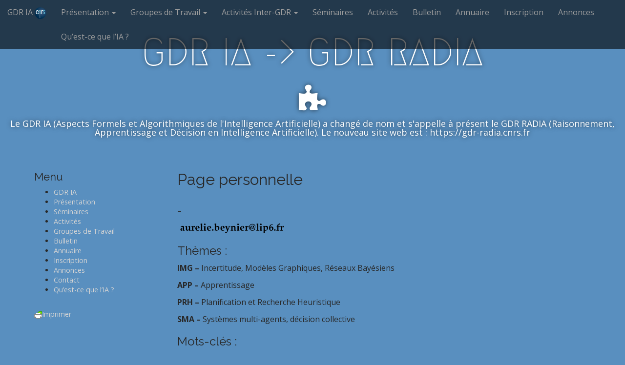

--- FILE ---
content_type: text/html; charset=UTF-8
request_url: https://www.gdria.fr/page-personnelle/?id=319
body_size: 7814
content:
<!DOCTYPE html>
<html lang="fr-FR">
<head>
	<meta charset="UTF-8">
	<meta name="viewport" content="width=device-width, initial-scale=1.0">
	<link rel="profile" href="https://gmpg.org/xfn/11">
	<link rel="pingback" href="https://www.gdria.fr/xmlrpc.php">
	<meta name='robots' content='index, follow, max-image-preview:large, max-snippet:-1, max-video-preview:-1' />

	<!-- This site is optimized with the Yoast SEO plugin v17.2.1 - https://yoast.com/wordpress/plugins/seo/ -->
	<title>Page personnelle - GDR IA -&gt; GDR RADIA</title>
	<link rel="canonical" href="https://www.gdria.fr/page-personnelle/" />
	<meta property="og:locale" content="fr_FR" />
	<meta property="og:type" content="article" />
	<meta property="og:title" content="Page personnelle - GDR IA -&gt; GDR RADIA" />
	<meta property="og:description" content="&#8211; Thèmes : IMG &#8211; Incertitude, Modèles Graphiques, Réseaux Bayésiens APP &#8211; Apprentissage PRH &#8211; Planification et Recherche Heuristique SMA &#8211; Systèmes multi-agents, décision collective Mots-clés : (aucun mot-clé) Modifier vos informations" />
	<meta property="og:url" content="https://www.gdria.fr/page-personnelle/" />
	<meta property="og:site_name" content="GDR IA -&gt; GDR RADIA" />
	<meta property="article:modified_time" content="2016-03-11T08:26:00+00:00" />
	<meta property="og:image" content="https://www.gdria.fr/wp-content/uploads/2017/03/logo-orange.jpg" />
	<meta name="twitter:card" content="summary" />
	<meta name="twitter:site" content="@gdr_ia" />
	<script type="application/ld+json" class="yoast-schema-graph">{"@context":"https://schema.org","@graph":[{"@type":"WebSite","@id":"https://www.gdria.fr/#website","url":"https://www.gdria.fr/","name":"GDR IA -&gt; GDR RADIA","description":"Le GDR IA (Aspects Formels et Algorithmiques de l&#039;Intelligence Artificielle) a chang\u00e9 de nom et s&#039;appelle \u00e0 pr\u00e9sent le GDR RADIA (Raisonnement, Apprentissage et D\u00e9cision en Intelligence Artificielle). Le nouveau site web est : https://gdr-radia.cnrs.fr","potentialAction":[{"@type":"SearchAction","target":{"@type":"EntryPoint","urlTemplate":"https://www.gdria.fr/?s={search_term_string}"},"query-input":"required name=search_term_string"}],"inLanguage":"fr-FR"},{"@type":"WebPage","@id":"https://www.gdria.fr/page-personnelle/#webpage","url":"https://www.gdria.fr/page-personnelle/","name":"Page personnelle - GDR IA -&gt; GDR RADIA","isPartOf":{"@id":"https://www.gdria.fr/#website"},"datePublished":"2016-02-26T15:16:42+00:00","dateModified":"2016-03-11T08:26:00+00:00","breadcrumb":{"@id":"https://www.gdria.fr/page-personnelle/#breadcrumb"},"inLanguage":"fr-FR","potentialAction":[{"@type":"ReadAction","target":["https://www.gdria.fr/page-personnelle/"]}]},{"@type":"BreadcrumbList","@id":"https://www.gdria.fr/page-personnelle/#breadcrumb","itemListElement":[{"@type":"ListItem","position":1,"name":"Accueil","item":"https://www.gdria.fr/"},{"@type":"ListItem","position":2,"name":"Page personnelle"}]}]}</script>
	<!-- / Yoast SEO plugin. -->


<link rel='dns-prefetch' href='//fonts.googleapis.com' />
<link rel='dns-prefetch' href='//s.w.org' />
<link rel="alternate" type="application/rss+xml" title="GDR IA -&gt; GDR RADIA &raquo; Flux" href="https://www.gdria.fr/feed/" />
<link rel="alternate" type="application/rss+xml" title="GDR IA -&gt; GDR RADIA &raquo; Flux des commentaires" href="https://www.gdria.fr/comments/feed/" />
		<!-- This site uses the Google Analytics by ExactMetrics plugin v7.1.0 - Using Analytics tracking - https://www.exactmetrics.com/ -->
		<!-- Note: ExactMetrics is not currently configured on this site. The site owner needs to authenticate with Google Analytics in the ExactMetrics settings panel. -->
					<!-- No UA code set -->
				<!-- / Google Analytics by ExactMetrics -->
				<script type="text/javascript">
			window._wpemojiSettings = {"baseUrl":"https:\/\/s.w.org\/images\/core\/emoji\/13.1.0\/72x72\/","ext":".png","svgUrl":"https:\/\/s.w.org\/images\/core\/emoji\/13.1.0\/svg\/","svgExt":".svg","source":{"concatemoji":"https:\/\/www.gdria.fr\/wp-includes\/js\/wp-emoji-release.min.js?ver=5.8.12"}};
			!function(e,a,t){var n,r,o,i=a.createElement("canvas"),p=i.getContext&&i.getContext("2d");function s(e,t){var a=String.fromCharCode;p.clearRect(0,0,i.width,i.height),p.fillText(a.apply(this,e),0,0);e=i.toDataURL();return p.clearRect(0,0,i.width,i.height),p.fillText(a.apply(this,t),0,0),e===i.toDataURL()}function c(e){var t=a.createElement("script");t.src=e,t.defer=t.type="text/javascript",a.getElementsByTagName("head")[0].appendChild(t)}for(o=Array("flag","emoji"),t.supports={everything:!0,everythingExceptFlag:!0},r=0;r<o.length;r++)t.supports[o[r]]=function(e){if(!p||!p.fillText)return!1;switch(p.textBaseline="top",p.font="600 32px Arial",e){case"flag":return s([127987,65039,8205,9895,65039],[127987,65039,8203,9895,65039])?!1:!s([55356,56826,55356,56819],[55356,56826,8203,55356,56819])&&!s([55356,57332,56128,56423,56128,56418,56128,56421,56128,56430,56128,56423,56128,56447],[55356,57332,8203,56128,56423,8203,56128,56418,8203,56128,56421,8203,56128,56430,8203,56128,56423,8203,56128,56447]);case"emoji":return!s([10084,65039,8205,55357,56613],[10084,65039,8203,55357,56613])}return!1}(o[r]),t.supports.everything=t.supports.everything&&t.supports[o[r]],"flag"!==o[r]&&(t.supports.everythingExceptFlag=t.supports.everythingExceptFlag&&t.supports[o[r]]);t.supports.everythingExceptFlag=t.supports.everythingExceptFlag&&!t.supports.flag,t.DOMReady=!1,t.readyCallback=function(){t.DOMReady=!0},t.supports.everything||(n=function(){t.readyCallback()},a.addEventListener?(a.addEventListener("DOMContentLoaded",n,!1),e.addEventListener("load",n,!1)):(e.attachEvent("onload",n),a.attachEvent("onreadystatechange",function(){"complete"===a.readyState&&t.readyCallback()})),(n=t.source||{}).concatemoji?c(n.concatemoji):n.wpemoji&&n.twemoji&&(c(n.twemoji),c(n.wpemoji)))}(window,document,window._wpemojiSettings);
		</script>
		<style type="text/css">
img.wp-smiley,
img.emoji {
	display: inline !important;
	border: none !important;
	box-shadow: none !important;
	height: 1em !important;
	width: 1em !important;
	margin: 0 .07em !important;
	vertical-align: -0.1em !important;
	background: none !important;
	padding: 0 !important;
}
</style>
	<link rel='stylesheet' id='formidable-css'  href='https://www.gdria.fr/wp-content/plugins/formidable/css/formidableforms.css?ver=101940' type='text/css' media='all' />
<link rel='stylesheet' id='dashicons-css'  href='https://www.gdria.fr/wp-includes/css/dashicons.min.css?ver=5.8.12' type='text/css' media='all' />
<link rel='stylesheet' id='menu-icons-extra-css'  href='https://www.gdria.fr/wp-content/plugins/menu-icons/css/extra.min.css?ver=0.12.9' type='text/css' media='all' />
<link rel='stylesheet' id='wp-block-library-css'  href='https://www.gdria.fr/wp-includes/css/dist/block-library/style.min.css?ver=5.8.12' type='text/css' media='all' />
<link rel='stylesheet' id='document-gallery-css'  href='https://www.gdria.fr/wp-content/plugins/document-gallery/assets/css/style.min.css?ver=4.4.3' type='text/css' media='all' />
<link rel='stylesheet' id='collapseomatic-css-css'  href='https://www.gdria.fr/wp-content/plugins/jquery-collapse-o-matic/dark_style.css?ver=1.6' type='text/css' media='all' />
<link rel='stylesheet' id='sow-button-base-css'  href='https://www.gdria.fr/wp-content/plugins/so-widgets-bundle/widgets/button/css/style.css?ver=1.23.1' type='text/css' media='all' />
<link rel='stylesheet' id='sow-button-atom-865323102692-css'  href='https://www.gdria.fr/wp-content/uploads/siteorigin-widgets/sow-button-atom-865323102692.css?ver=5.8.12' type='text/css' media='all' />
<link rel='stylesheet' id='default-icon-styles-css'  href='https://www.gdria.fr/wp-content/plugins/svg-vector-icon-plugin/public/../admin/css/wordpress-svg-icon-plugin-style.min.css?ver=5.8.12' type='text/css' media='all' />
<link rel='stylesheet' id='wpt-twitter-feed-css'  href='https://www.gdria.fr/wp-content/plugins/wp-to-twitter/css/twitter-feed.css?ver=5.8.12' type='text/css' media='all' />
<link rel='stylesheet' id='arcade-basic-stylesheet-css'  href='https://www.gdria.fr/wp-content/themes/arcade-basic/style.css?ver=5.8.12' type='text/css' media='all' />
<link rel='stylesheet' id='arcade-basic-fonts-css'  href='//fonts.googleapis.com/css?family=Megrim|Raleway|Open+Sans:400,400italic,700,700italic' type='text/css' media='all' />
<link rel='stylesheet' id='font-awesome-css'  href='https://www.gdria.fr/wp-content/plugins/menu-icons/vendor/codeinwp/icon-picker/css/types/font-awesome.min.css?ver=4.7.0' type='text/css' media='all' />
<link rel='stylesheet' id='tablepress-default-css'  href='https://www.gdria.fr/wp-content/plugins/tablepress/css/default.min.css?ver=1.14' type='text/css' media='all' />
<link rel='stylesheet' id='__EPYT__style-css'  href='https://www.gdria.fr/wp-content/plugins/youtube-embed-plus/styles/ytprefs.min.css?ver=13.4.3' type='text/css' media='all' />
<style id='__EPYT__style-inline-css' type='text/css'>

                .epyt-gallery-thumb {
                        width: 33.333%;
                }
                
</style>
		<script type="text/javascript">
			ajaxurl = typeof(ajaxurl) !== 'string' ? 'https://www.gdria.fr/wp-admin/admin-ajax.php' : ajaxurl;
		</script>
		<script type='text/javascript' src='https://www.gdria.fr/wp-includes/js/jquery/jquery.min.js?ver=3.6.0' id='jquery-core-js'></script>
<script type='text/javascript' src='https://www.gdria.fr/wp-includes/js/jquery/jquery-migrate.min.js?ver=3.3.2' id='jquery-migrate-js'></script>
<script type='text/javascript' id='__ytprefs__-js-extra'>
/* <![CDATA[ */
var _EPYT_ = {"ajaxurl":"https:\/\/www.gdria.fr\/wp-admin\/admin-ajax.php","security":"f893603763","gallery_scrolloffset":"20","eppathtoscripts":"https:\/\/www.gdria.fr\/wp-content\/plugins\/youtube-embed-plus\/scripts\/","eppath":"https:\/\/www.gdria.fr\/wp-content\/plugins\/youtube-embed-plus\/","epresponsiveselector":"[\"iframe.__youtube_prefs__\",\"iframe[src*='youtube.com']\",\"iframe[src*='youtube-nocookie.com']\",\"iframe[data-ep-src*='youtube.com']\",\"iframe[data-ep-src*='youtube-nocookie.com']\",\"iframe[data-ep-gallerysrc*='youtube.com']\"]","epdovol":"1","version":"13.4.3","evselector":"iframe.__youtube_prefs__[src], iframe[src*=\"youtube.com\/embed\/\"], iframe[src*=\"youtube-nocookie.com\/embed\/\"]","ajax_compat":"","ytapi_load":"light","pause_others":"","stopMobileBuffer":"1","vi_active":"","vi_js_posttypes":[]};
/* ]]> */
</script>
<script type='text/javascript' src='https://www.gdria.fr/wp-content/plugins/youtube-embed-plus/scripts/ytprefs.min.js?ver=13.4.3' id='__ytprefs__-js'></script>
<link rel="https://api.w.org/" href="https://www.gdria.fr/wp-json/" /><link rel="alternate" type="application/json" href="https://www.gdria.fr/wp-json/wp/v2/pages/240" /><link rel="EditURI" type="application/rsd+xml" title="RSD" href="https://www.gdria.fr/xmlrpc.php?rsd" />
<link rel="wlwmanifest" type="application/wlwmanifest+xml" href="https://www.gdria.fr/wp-includes/wlwmanifest.xml" /> 
<meta name="generator" content="WordPress 5.8.12" />
<link rel='shortlink' href='https://www.gdria.fr/?p=240' />
<link rel="alternate" type="application/json+oembed" href="https://www.gdria.fr/wp-json/oembed/1.0/embed?url=https%3A%2F%2Fwww.gdria.fr%2Fpage-personnelle%2F" />
<link rel="alternate" type="text/xml+oembed" href="https://www.gdria.fr/wp-json/oembed/1.0/embed?url=https%3A%2F%2Fwww.gdria.fr%2Fpage-personnelle%2F&#038;format=xml" />
			<style type="text/css" media="screen">
				/**
				 * Plugin Name: Subtitles
				 * Plugin URI: http://wordpress.org/plugins/subtitles/
				 * Description: Easily add subtitles into your WordPress posts, pages, custom post types, and themes.
				 * Author: We Cobble
				 * Author URI: https://wecobble.com/
				 * Version: 2.2.0
				 * License: GNU General Public License v2 or later
				 * License URI: http://www.gnu.org/licenses/gpl-2.0.html
				 */

				/**
				 * Be explicit about this styling only applying to spans,
				 * since that's the default markup that's returned by
				 * Subtitles. If a developer overrides the default subtitles
				 * markup with another element or class, we don't want to stomp
				 * on that.
				 *
				 * @since 1.0.0
				 */
				span.entry-subtitle {
					display: block; /* Put subtitles on their own line by default. */
					font-size: 0.53333333333333em; /* Sensible scaling. It's assumed that post titles will be wrapped in heading tags. */
				}
				/**
				 * If subtitles are shown in comment areas, we'll hide them by default.
				 *
				 * @since 1.0.5
				 */
				#comments .comments-title span.entry-subtitle {
					display: none;
				}
			</style><style>
.container { max-width: 1170px; }
</style>
	<style type="text/css" id="custom-background-css">
body.custom-background { background-color: #598fbf; }
</style>
	<meta name="twitter:widgets:theme" content="dark"><meta name="twitter:partner" content="tfwp"><link rel="icon" href="https://www.gdria.fr/wp-content/uploads/2016/01/cropped-logoxcf-32x32.png" sizes="32x32" />
<link rel="icon" href="https://www.gdria.fr/wp-content/uploads/2016/01/cropped-logoxcf-192x192.png" sizes="192x192" />
<link rel="apple-touch-icon" href="https://www.gdria.fr/wp-content/uploads/2016/01/cropped-logoxcf-180x180.png" />
<meta name="msapplication-TileImage" content="https://www.gdria.fr/wp-content/uploads/2016/01/cropped-logoxcf-270x270.png" />

<meta name="twitter:card" content="summary"><meta name="twitter:title" content="Page personnelle"><meta name="twitter:site" content="@gdr_ia">
		<style type="text/css" id="wp-custom-css">
			/*
Vous pouvez ajouter du CSS personnalisé ici.

Cliquez sur l’icône d’aide ci-dessus pour en savoir plus.
*/

a:link {color: lightgrey;}
a:visited {color: lightgrey;}
a:hover {color: lightgrey;}
a:active {color: lightgrey;}

table{
  td.color : #000; 
  background-color : #69c; 
}

entry-meta.date {color: black;}		</style>
		</head>
<body data-rsssl=1 class="page-template-default page page-id-240 custom-background no-fittext basic">

	<div id="page">

		<header id="header">
			<nav id="site-navigation" class="navbar navbar-inverse navbar-fixed-top" role="navigation">
				<h3 class="sr-only">Main menu</h3>
				<a class="sr-only" href="#primary" title="Skip to content">Skip to content</a>

				<div class="navbar-header">
					<button type="button" class="navbar-toggle" data-toggle="collapse" data-target=".navbar-collapse">
				        <span class="icon-bar"></span>
				        <span class="icon-bar"></span>
				        <span class="icon-bar"></span>
				    </button>
				</div>

				<div class="collapse navbar-collapse">
					<ul id="menu-navigation" class="nav navbar-nav"><li id="menu-item-36" class="menu-item menu-item-type-post_type menu-item-object-page menu-item-home menu-item-36"><a href="https://www.gdria.fr/">GDR IA <img src="https://www.gdria.fr/wp-content/uploads/2016/02/cnrs-small.png" width="24"></a></li>
<li id="menu-item-42" class="menu-item menu-item-type-post_type menu-item-object-page menu-item-has-children dropdown menu-item-42"><a class="dropdown-toggle" data-toggle="dropdown" data-target="#" href="https://www.gdria.fr/presentation/">Présentation <span class="caret"></span></a>
<ul class="dropdown-menu">
	<li id="menu-item-795" class="menu-item menu-item-type-post_type menu-item-object-page menu-item-795"><a href="https://www.gdria.fr/presentation/">Présentation</a></li>
	<li id="menu-item-1969" class="menu-item menu-item-type-post_type menu-item-object-page menu-item-1969"><a href="https://www.gdria.fr/pilotage/">Pilotage</a></li>
</ul>
</li>
<li id="menu-item-2684" class="menu-item menu-item-type-post_type menu-item-object-page menu-item-has-children dropdown menu-item-2684"><a class="dropdown-toggle" data-toggle="dropdown" data-target="#" href="https://www.gdria.fr/gt/">Groupes de Travail <span class="caret"></span></a>
<ul class="dropdown-menu">
	<li id="menu-item-2636" class="menu-item menu-item-type-post_type menu-item-object-page menu-item-2636"><a href="https://www.gdria.fr/gt-ar/">GT A&#038;R</a></li>
	<li id="menu-item-1255" class="menu-item menu-item-type-post_type menu-item-object-page menu-item-1255"><a href="https://www.gdria.fr/gt-caviar/">GT CAVIAR</a></li>
	<li id="menu-item-2392" class="menu-item menu-item-type-post_type menu-item-object-page menu-item-2392"><a href="https://www.gdria.fr/gt-explicabilite/">GT Explicabilité</a></li>
	<li id="menu-item-800" class="menu-item menu-item-type-post_type menu-item-object-page menu-item-800"><a href="https://www.gdria.fr/gt-jeux/">GT Jeux</a></li>
	<li id="menu-item-799" class="menu-item menu-item-type-post_type menu-item-object-page menu-item-799"><a href="https://www.gdria.fr/gt-maftec/">GT MAFTEC</a></li>
	<li id="menu-item-797" class="menu-item menu-item-type-post_type menu-item-object-page menu-item-797"><a href="https://www.gdria.fr/gt-mediation/">GT Médiation</a></li>
	<li id="menu-item-798" class="menu-item menu-item-type-post_type menu-item-object-page menu-item-798"><a href="https://www.gdria.fr/gt-rap/">GT RAP</a></li>
	<li id="menu-item-1419" class="menu-item menu-item-type-post_type menu-item-object-page menu-item-1419"><a href="https://www.gdria.fr/proposition-de-gt/">Proposition de GT</a></li>
</ul>
</li>
<li id="menu-item-1128" class="menu-item menu-item-type-taxonomy menu-item-object-category menu-item-has-children dropdown menu-item-1128"><a class="dropdown-toggle" data-toggle="dropdown" data-target="#" href="https://www.gdria.fr/category/inter-gdr/">Activités Inter-GDR <span class="caret"></span></a>
<ul class="dropdown-menu">
	<li id="menu-item-2653" class="menu-item menu-item-type-post_type menu-item-object-page menu-item-2653"><a href="https://www.gdria.fr/gt-bioss-ia/">GT BIOSS-IA (GDR BIM – GDR IM)</a></li>
	<li id="menu-item-2644" class="menu-item menu-item-type-post_type menu-item-object-page menu-item-2644"><a href="https://www.gdria.fr/gt-imia/">GT IMIA (GDR IM)</a></li>
	<li id="menu-item-1147" class="menu-item menu-item-type-post_type menu-item-object-page menu-item-1147"><a href="https://www.gdria.fr/gt-tadj/">GT TADJ (GDR RO)</a></li>
	<li id="menu-item-1148" class="menu-item menu-item-type-post_type menu-item-object-page menu-item-1148"><a href="https://www.gdria.fr/gt-rod/">GT RoceD (GDR MADICS)</a></li>
	<li id="menu-item-3534" class="menu-item menu-item-type-custom menu-item-object-custom menu-item-3534"><a href="http://www.gdr-isis.fr/index.php?page=reunion&#038;idreunion=374">GDR ISIS (Apprentissage et Raisonnement)</a></li>
	<li id="menu-item-1388" class="menu-item menu-item-type-post_type menu-item-object-post menu-item-1388"><a href="https://www.gdria.fr/ji-ro-ia/">Journée Industrielle (RO/IA)</a></li>
</ul>
</li>
<li id="menu-item-4443" class="menu-item menu-item-type-post_type menu-item-object-page menu-item-4443"><a href="https://www.gdria.fr/seminaire/">Séminaires</a></li>
<li id="menu-item-388" class="menu-item menu-item-type-taxonomy menu-item-object-category menu-item-388"><a title="Cette page rassemble les annonces des activités propres du GDR et de ses groupes de travail" href="https://www.gdria.fr/category/activite/">Activités</a></li>
<li id="menu-item-390" class="menu-item menu-item-type-taxonomy menu-item-object-category menu-item-390"><a title="Bulletin" href="https://www.gdria.fr/category/bulletin/">Bulletin</a></li>
<li id="menu-item-48" class="menu-item menu-item-type-post_type menu-item-object-page menu-item-48"><a href="https://www.gdria.fr/annuaire/">Annuaire</a></li>
<li id="menu-item-51" class="menu-item menu-item-type-post_type menu-item-object-page menu-item-51"><a href="https://www.gdria.fr/inscription/">Inscription</a></li>
<li id="menu-item-389" class="menu-item menu-item-type-taxonomy menu-item-object-category menu-item-389"><a href="https://www.gdria.fr/category/annonces/">Annonces</a></li>
<li id="menu-item-4523" class="menu-item menu-item-type-post_type menu-item-object-page menu-item-4523"><a href="https://www.gdria.fr/livretia/">Qu&rsquo;est-ce que l&rsquo;IA ?</a></li>
</ul>				</div>
			</nav><!-- #site-navigation -->

			 <div class="title-card-wrapper">
                <div class="title-card">
    				<div id="site-meta">
						    					<div id="site-title">
    						<a href="https://www.gdria.fr" title="GDR IA -&gt; GDR RADIA" rel="home">GDR IA -&gt; GDR RADIA</a>
    					</div>

    					    					<i class="fa fa-puzzle-piece"></i>
    					
    					<div id="site-description">
    						Le GDR IA (Aspects Formels et Algorithmiques de l&#039;Intelligence Artificielle) a changé de nom et s&#039;appelle à présent le GDR RADIA (Raisonnement, Apprentissage et Décision en Intelligence Artificielle). Le nouveau site web est : https://gdr-radia.cnrs.fr    					</div>
						    					<a href="#" id="more-site" class="btn btn-default btn-lg">See More</a>
    				</div>

    								</div>
			</div>

		</header>

		<main>
	<div class="container">
		<div class="row">
			<div id="primary" class="col-md-9 pull-right hfeed">
									<article id="post-240" class="post-240 page type-page status-publish hentry xfolkentry">
						<h1 class="entry-title">Page personnelle</h1>
					    <div class="entry-content description clearfix">
						    <h2> </h2>
<p> &#8211; </p>
<p><img loading="lazy" height="50%" width="50%" src="/img/member-319.png" /></p>
<p></p>
<h3>Thèmes :</h3>
<p><strong>IMG &#8211; </strong>Incertitude, Modèles Graphiques, Réseaux Bayésiens</p>
<p><strong>APP &#8211; </strong>Apprentissage</p>
<p><strong>PRH &#8211; </strong>Planification et Recherche Heuristique</p>
<p><strong>SMA &#8211; </strong>Systèmes multi-agents, décision collective</p>
<p></p>
<h3>Mots-clés :</h3>
<p>(aucun mot-clé)</p>
<p><a href="https://www.gdria.fr/modification/"> Modifier vos informations</a></p>

<div class="twitter-share"><a href="https://twitter.com/intent/tweet?url=https%3A%2F%2Fwww.gdria.fr%2Fpage-personnelle%2F&#038;via=gdr_ia" class="twitter-share-button">Tweet</a></div>
					    </div><!-- .entry-content -->

					    	<footer class="clearfix">
	    	</footer><!-- .entry -->
					</article><!-- #post-240 -->

					
<div id="comments" class="comments-area">
	
	
	</div><!-- #comments .comments-area -->			</div>
				<div id="secondary" class="col-md-3" role="complementary">
		<aside id="nav_menu-3" class="widget widget_nav_menu"><h3 class="widget-title">Menu</h3><div class="menu-sidebar-container"><ul id="menu-sidebar" class="menu"><li id="menu-item-2671" class="menu-item menu-item-type-post_type menu-item-object-page menu-item-home menu-item-2671"><a href="https://www.gdria.fr/">GDR IA</a></li>
<li id="menu-item-2670" class="menu-item menu-item-type-post_type menu-item-object-page menu-item-2670"><a href="https://www.gdria.fr/presentation/">Présentation</a></li>
<li id="menu-item-4444" class="menu-item menu-item-type-post_type menu-item-object-page menu-item-4444"><a href="https://www.gdria.fr/seminaire/">Séminaires</a></li>
<li id="menu-item-2680" class="menu-item menu-item-type-taxonomy menu-item-object-category menu-item-2680"><a href="https://www.gdria.fr/category/activite/">Activités</a></li>
<li id="menu-item-2664" class="menu-item menu-item-type-post_type menu-item-object-page menu-item-2664"><a href="https://www.gdria.fr/gt/">Groupes de Travail</a></li>
<li id="menu-item-2681" class="menu-item menu-item-type-taxonomy menu-item-object-category menu-item-2681"><a href="https://www.gdria.fr/category/bulletin/">Bulletin</a></li>
<li id="menu-item-2668" class="menu-item menu-item-type-post_type menu-item-object-page menu-item-2668"><a href="https://www.gdria.fr/annuaire/">Annuaire</a></li>
<li id="menu-item-2672" class="menu-item menu-item-type-post_type menu-item-object-page menu-item-2672"><a href="https://www.gdria.fr/inscription/">Inscription</a></li>
<li id="menu-item-2682" class="menu-item menu-item-type-taxonomy menu-item-object-category menu-item-2682"><a href="https://www.gdria.fr/category/annonces/">Annonces</a></li>
<li id="menu-item-2667" class="menu-item menu-item-type-post_type menu-item-object-page menu-item-2667"><a href="https://www.gdria.fr/contact/">Contact</a></li>
<li id="menu-item-4522" class="menu-item menu-item-type-post_type menu-item-object-page menu-item-4522"><a href="https://www.gdria.fr/livretia/">Qu&rsquo;est-ce que l&rsquo;IA ?</a></li>
</ul></div></aside><aside id="text-6" class="widget widget_text">			<div class="textwidget"><p><div class="printfriendly pf-button  pf-alignleft"><a href="#" rel="nofollow" onclick="window.print();if(typeof(_gaq) != 'undefined') { _gaq.push(['_trackEvent','PRINTFRIENDLY', 'print', 'NULL']);
          }else if(typeof(ga) != 'undefined') {  ga('send', 'event','PRINTFRIENDLY', 'print', 'NULL'); } return false;" title="Printer Friendly, PDF & Email"><img src="https://cdn.printfriendly.com/pf-icon.gif" alt="Print Friendly, PDF & Email" style="display: inline; vertical-align:text-bottom; margin:0; padding:0; border:none; -webkit-box-shadow:none; -moz-box-shadow:none; box-shadow: none;" />Imprimer</a></div> <br> <br>


</p></div>
		</aside>	</div><!-- #secondary.widget-area -->		</div>
	</div>

	</main><!-- main -->

	<footer id="footer" role="contentinfo">
		<div id="footer-content" class="container">
			<div class="row">
				<div class="copyright col-lg-12">
					<span class="pull-left">Copyright &copy; 2026  <a href="https://www.gdria.fr">GDR IA -&gt; GDR RADIA</a>. All Rights Reserved.</span>
					<span class="credit-link pull-right"><i class="fa fa-leaf"></i>The Arcade Basic Theme by <a href="https://themes.bavotasan.com/themes/arcade">bavotasan.com</a>.</span>
				</div><!-- .col-lg-12 -->
			</div><!-- .row -->
		</div><!-- #footer-content.container -->
	</footer><!-- #footer -->
</div><!-- #page -->

<script type='text/javascript'>
var colomatduration = 'fast';
var colomatslideEffect = 'slideFade';
var colomatpauseInit = '';
var colomattouchstart = '';
</script>		<script type="text/javascript" id="pf_script">
		  var pfHeaderImgUrl = '';
		  var pfHeaderTagline = '';
		  var pfdisableClickToDel = '0';
		  var pfImagesSize = 'full-size';
		  var pfImageDisplayStyle = 'right';
		  var pfEncodeImages = '0';
		  var pfDisableEmail = '0';
		  var pfDisablePDF = '0';
		  var pfDisablePrint = '0';
		  var pfCustomCSS = '';
		  var pfPlatform = 'WordPress';
		</script>
		<script async src='https://cdn.printfriendly.com/printfriendly.js'></script>
			<script type='text/javascript' src='https://www.gdria.fr/wp-content/plugins/document-gallery/assets/js/gallery.min.js?ver=4.4.3' id='document-gallery-js'></script>
<script type='text/javascript' src='https://www.gdria.fr/wp-content/plugins/jquery-collapse-o-matic/js/collapse.js?ver=1.6.23' id='collapseomatic-js-js'></script>
<script type='text/javascript' src='https://www.gdria.fr/wp-includes/js/comment-reply.min.js?ver=5.8.12' id='comment-reply-js'></script>
<script type='text/javascript' src='https://www.gdria.fr/wp-content/themes/arcade-basic/library/js/bootstrap.min.js?ver=3.0.3' id='bootstrap-js'></script>
<script type='text/javascript' src='https://www.gdria.fr/wp-content/themes/arcade-basic/library/js/fillsize.js?ver=5.8.12' id='fillsize-js'></script>
<script type='text/javascript' src='https://www.gdria.fr/wp-content/themes/arcade-basic/library/js/jquery.arctext.js?ver=5.8.12' id='arctext-js'></script>
<script type='text/javascript' id='arcade-basic-script-js-extra'>
/* <![CDATA[ */
var arcade_basic_vars = {"arc":"0","fittext":""};
/* ]]> */
</script>
<script type='text/javascript' src='https://www.gdria.fr/wp-content/themes/arcade-basic/library/js/theme.js?ver=5.8.12' id='arcade-basic-script-js'></script>
<script type='text/javascript' src='https://www.gdria.fr/wp-content/plugins/youtube-embed-plus/scripts/fitvids.min.js?ver=13.4.3' id='__ytprefsfitvids__-js'></script>
<script type='text/javascript' src='https://www.gdria.fr/wp-includes/js/wp-embed.min.js?ver=5.8.12' id='wp-embed-js'></script>
<script type='text/javascript' id='twitter-wjs-js-extra'>
/* <![CDATA[ */
window.twttr=(function(w){t=w.twttr||{};t._e=[];t.ready=function(f){t._e.push(f);};return t;}(window));
/* ]]> */
</script>
<script type="text/javascript" id="twitter-wjs" async defer src="https://platform.twitter.com/widgets.js" charset="utf-8"></script>
<script type="text/javascript">
/* <![CDATA[ */
jQuery(document).ready( function($) {
	$("ul.menu").not(":has(li)").closest('div').prev('h3.widget-title').hide();
});
/* ]]> */
</script></body>
</html>